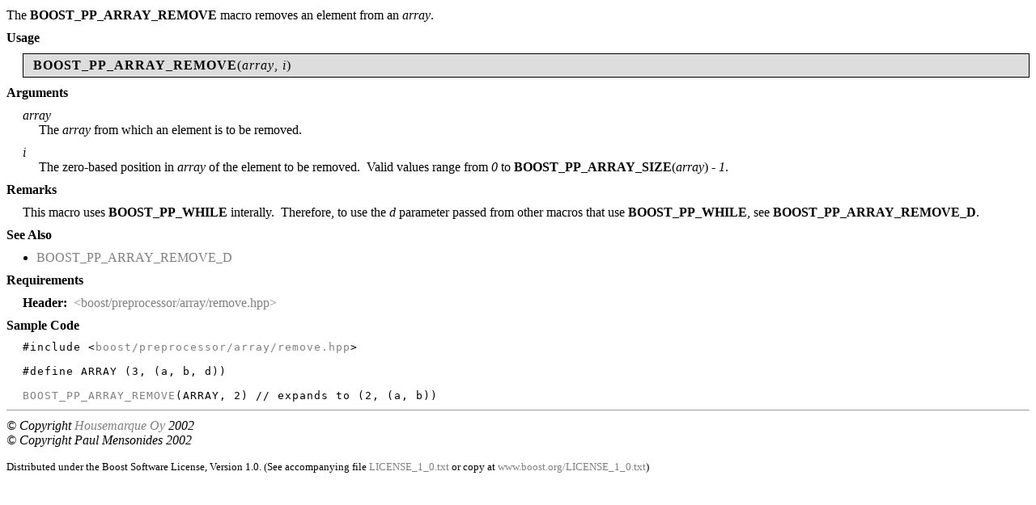

--- FILE ---
content_type: text/html
request_url: https://beta.boost.org/doc/libs/1_68_0/libs/preprocessor/doc/ref/array_remove.html
body_size: 1961
content:
<html>
<head>
	<title>BOOST_PP_ARRAY_REMOVE</title>
	<link rel="stylesheet" type="text/css" href="../styles.css">
</head>
<body>
	<div style="margin-left:  0px;">
		The <b>BOOST_PP_ARRAY_REMOVE</b> macro removes an element from an <i>array</i>.
	</div>
	<h4>Usage</h4>
		<div class="code">
			<b>BOOST_PP_ARRAY_REMOVE</b>(<i>array</i>, <i>i</i>)
		</div>
	<h4>Arguments</h4>
		<dl>
			<dt>array</dt>
			<dd>
				The <i>array</i> from which an element is to be removed.
			</dd>
			<dt>i</dt>
			<dd>
				The zero-based position in <i>array</i> of the element to be removed.&nbsp;
				Valid values range from <i>0</i> to <b>BOOST_PP_ARRAY_SIZE</b>(<i>array</i>) - <i>1</i>.
			</dd>
		</dl>
	<h4>Remarks</h4>
		<div>
			This macro uses <b>BOOST_PP_WHILE</b> interally.&nbsp;
			Therefore, to use the <i>d</i> parameter passed from other macros that use <b>BOOST_PP_WHILE</b>,
			see <b>BOOST_PP_ARRAY_REMOVE_D</b>.
		</div>
	<h4>See Also</h4>
		<ul>
			<li><a href="array_remove_d.html">BOOST_PP_ARRAY_REMOVE_D</a></li>
		</ul>
	<h4>Requirements</h4>
		<div>
			<b>Header:</b> &nbsp;<a href="../headers/array/remove.html">&lt;boost/preprocessor/array/remove.hpp&gt;</a>
		</div>
	<h4>Sample Code</h4>
<div><pre>
#include &lt;<a href="../headers/array/remove.html">boost/preprocessor/array/remove.hpp</a>&gt;

#define ARRAY (3, (a, b, d))

<a href="array_remove.html">BOOST_PP_ARRAY_REMOVE</a>(ARRAY, 2) // expands to (2, (a, b))
</pre></div>
	<hr size="1">
	<div style="margin-left: 0px;">
		<i>� Copyright <a href="http://www.housemarque.com" target="_top">Housemarque Oy</a> 2002</i>
		</br><i>� Copyright Paul Mensonides 2002</i>
	</div>
	<div style="margin-left: 0px;">
		<p><small>Distributed under the Boost Software License, Version 1.0. (See
		accompanying file <a href="../../../../LICENSE_1_0.txt">LICENSE_1_0.txt</a> or
		copy at <a href=
		"http://www.boost.org/LICENSE_1_0.txt">www.boost.org/LICENSE_1_0.txt</a>)</small></p>
	</div>
</body>
</html>


--- FILE ---
content_type: text/css
request_url: https://beta.boost.org/doc/libs/1_68_0/libs/preprocessor/doc/styles.css
body_size: 1532
content:
a {
	color:  black;
	font-weight:  normal;
}
a.na:link, a.na:visited {
	color:  #dddddd;
	text-decoration:  line-through;
}
a:link, a:visited, a:active {
	color:  gray;
	text-decoration:  none;
}
a.local {
	font-weight:  bold;
}
a:hover, a.na:hover {
	color:  blue;
}
body {
	color:  black; background-color:  white;
}
.code {
	color:  black; background-color:  #dddddd;
	letter-spacing:  1px;
	border:  1px solid; border-color:  black;
	padding-left:  12px; padding-right:  12px; padding-top:  5px; padding-bottom:  5px;
	margin-left:  20px;
}
dd {
	padding-left:  40px;
	margin-left:  0px; margin-bottom:  10px;
}
div {
	margin-top:  10px; margin-bottom:  10px; margin-left:  20px;
}
dl {
	margin-top:  0px; margin-bottom:  0px;
}
dt {
	font-style:  italic;
	padding-left:  20px;
	margin-top:  10px;
}
h4, h5 {
	margin-top:  10px; margin-bottom:  10px;
}
hr {
	margin-top:  0px; margin-bottom:  0px;
}
.incompatibility {
	color:  red;
}
.indent {
	margin-top:  0px; margin-bottom:  0px;
}
pre {
	letter-spacing:  1px;
	padding:  0px;
	margin:  0px;
}
pre a:hover {
	color:  orange;
}
s {
	color:  #dddddd;
}
.sig {
	font-style:  italic;
	color:  #aaaaaa;
	text-align:  right;
}
span {
	display:  block;
	margin:  0px;
}
ul {
	margin-top:  10px; margin-bottom:  10px; margin-left:  20px;
	padding-left:  17px;
}

/*
© Copyright Housemarque Oy 2002
© Copyright Paul Mensonides 2002
Distributed under the Boost Software License, Version 1.0.
(See accompanying file LICENSE_1_0.txt or copy at
http://www.boost.org/LICENSE_1_0.txt)
*/
